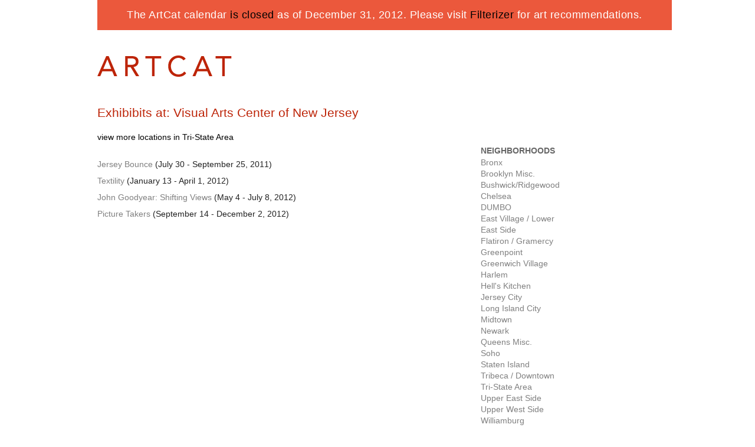

--- FILE ---
content_type: text/html; charset=utf-8
request_url: https://calendar.artcat.com/locations/2844.html
body_size: 1323
content:
<!DOCTYPE html>
<html>
<head>
  <meta charset="utf-8">
  <meta name="description" content="The Opinionated Guide to New York Art" />
  <title>Exhibibits at: Visual Arts Center of New Jersey - ArtCat</title>
  
  <link href="../assets/application-ea7d2a2a091498e26312201fa8f1490a.css" media="all" rel="stylesheet" />
  
  <!--[if IE]><link href="http://cdn1.artcat.com/assets/blueprint-0.80/ie" media="screen" rel="stylesheet" /><![endif]-->

  <meta content="authenticity_token" name="csrf-param" />
<meta content="6lseVnCafJwGag6vYG3nFmdJ74VQl/z1ZlG6Yxt0/2M=" name="csrf-token" />



</head>
<body>

  <div class="container">

    <div class="span-24 announce-header">
      The ArtCat calendar <a href="http://bloggy.com/2012/12/the-end-of-artcat-calendar/">is closed</a> as of December 31, 2012. Please visit <a href="http://www.filterizer.com/">Filterizer</a> for art recommendations.
    </div>
    <hr class="space" />
    <hr class="space" />

    <div class="span-14">
      <a href="../index.html"><img src="/assets/logo.png" alt="ARTCAT" width="228" height="36" /></a>
    </div>

    <div id="header-nav" class="span-10 last">                  <!--   header navigation   -->
      <br />
      
    </div>

    <hr class="space" />

    <hr class="space" />

    <div class="span-16 left main"> <!-- main content -->
      <div class="span-16">
        <div class="span-16 last">
          
<h3 class="artcatred">Exhibibits at: Visual Arts Center of New Jersey</h3>


<p><a class="boldlink" href="../neighborhoods/23.html">view more locations in Tri-State Area</a></p>

<ul>
  <li><a href="../exhibits/14378.html">Jersey Bounce</a>
  (July 30
  - September 25, 2011)
  
  </li>
  <li><a href="../exhibits/15892.html">Textility</a>
  (January 13
  - April  1, 2012)
  
  </li>
  <li><a href="../exhibits/17041.html">John Goodyear: Shifting Views</a>
  (May  4
  - July  8, 2012)
  
  </li>
  <li><a href="../exhibits/17938.html">Picture Takers</a>
  (September 14
  - December  2, 2012)
  
  </li>


        </div>
      </div>
    </div>

    <div class="span-8 last right">
 <div class="noprint">
		<!-- RIGHT -->

		<div class="span-8 last advert">
     
		</div>

		<hr class="space" />
    <hr class="space" />

		<div class="span-7 prepend-1 last">

			<!-- search form GOES HERE -->


     
		</div>

    <hr class="space" />

		<div class="span-4 prepend-10px last">

				<h6 class="quiet">NEIGHBORHOODS</h6>
  			<ul>
  			<li><a href="../neighborhoods/9.html">Bronx</a></li>
  			<li><a href="../neighborhoods/15.html">Brooklyn Misc.</a></li>
  			<li><a href="../neighborhoods/25.html">Bushwick/Ridgewood</a></li>
  			<li><a href="../neighborhoods/1.html">Chelsea</a></li>
  			<li><a href="../neighborhoods/10.html">DUMBO</a></li>
  			<li><a href="../neighborhoods/6.html">East Village / Lower East Side</a></li>
  			<li><a href="../neighborhoods/11.html">Flatiron / Gramercy</a></li>
  			<li><a href="../neighborhoods/24.html">Greenpoint</a></li>
  			<li><a href="../neighborhoods/16.html">Greenwich Village</a></li>
  			<li><a href="../neighborhoods/12.html">Harlem</a></li>
  			<li><a href="../neighborhoods/13.html">Hell&#39;s Kitchen</a></li>
  			<li><a href="../neighborhoods/20.html">Jersey City</a></li>
  			<li><a href="../neighborhoods/17.html">Long Island City</a></li>
  			<li><a href="../neighborhoods/3.html">Midtown</a></li>
  			<li><a href="../neighborhoods/21.html">Newark</a></li>
  			<li><a href="../neighborhoods/14.html">Queens Misc.</a></li>
  			<li><a href="../neighborhoods/7.html">Soho</a></li>
  			<li><a href="../neighborhoods/18.html">Staten Island</a></li>
  			<li><a href="../neighborhoods/8.html">Tribeca / Downtown</a></li>
  			<li><a href="../neighborhoods/23.html">Tri-State Area</a></li>
  			<li><a href="../neighborhoods/4.html">Upper East Side</a></li>
  			<li><a href="../neighborhoods/22.html">Upper West Side</a></li>
  			<li><a href="../neighborhoods/2.html">Williamburg</a></li>
        </ul>

        <br>

        <ul>
          <li> <a href="http://calendar.artcat.com/contact">Contact</a></li>
          <li> <a href="http://calendar.artcat.com/about">About</a></li>
          <li> <a href="http://calendar.artcat.com/legal">Legal / Privacy</a></li>
          <li> <a href="https://github.com/bhoggard/artcal-archive">Source Code</a></li>
       </ul>

		</div>
  </div>
</div>

  </div>

</body>
</html>
